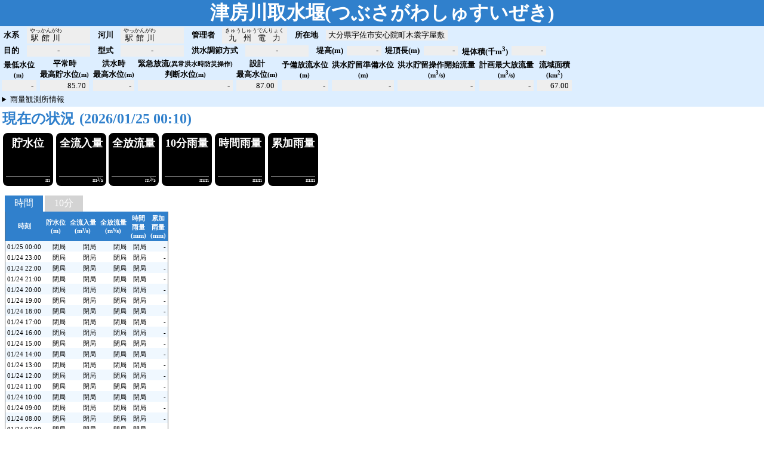

--- FILE ---
content_type: text/html; charset=UTF-8
request_url: http://kawabou.digiat.net/detail/dam/27905/7/8
body_size: 5100
content:
<!DOCTYPE html>
<html lang="ja">
    <head>
        <meta charset="UTF-8">
        <meta name="viewport" content="width=1050, user-scalable=yes">
        <base href="../../../../">
        <title>津房川取水堰 | 川防見るやつ</title>
        <link rel="icon" href="favicon.ico" sizes="any">
        <link rel="icon" href="img/icon.svg" type="image/svg+xml">
        <link rel="apple-touch-icon" href="img/apple-touch-icon.png">
        <link rel="manifest" href="manifest.webmanifest">
        <link rel="stylesheet" href="css/main.css?20220921">
        <link rel="stylesheet" href="css/dam_detail.css?20220921">
        <link rel="stylesheet" href="https://fonts.googleapis.com/icon?family=Material+Icons|Material+Icons+Outlined">
        <!-- Global site tag (gtag.js) - Google Analytics -->
        <script async src="https://www.googletagmanager.com/gtag/js?id=G-QST3ZQ6LDK"></script>
        <script>
            window.dataLayer = window.dataLayer || [];
            function gtag(){dataLayer.push(arguments);}
            gtag('js', new Date());
            gtag('config', 'G-QST3ZQ6LDK');
        </script>
    </head>
    <body>
        <article>
            <header>
                <div id="dam_header">
                    <h1><span id="dam_name">津房川取水堰</span>(<span id="dam_name_kana">つぶさがわしゅすいぜき</span>)</h1>
                    <span class="icon">
                        <span class="material-icons header-icon">
                            <a href="https://www.river.go.jp/kawabou/pcfull/tm?ofcCd=27905&itmkndCd=7&obsCd=8&isCurrent=true&fld=0" rel="noreferrer noopener" target="_blank" title="川の防災情報詳細画面を開く">open_in_new</a>
                        </span>
                        <!-- <span class="material-icons-outlined header-icon">photo_camera</span> -->
                    </span>
                </div>
            </header>
			<div id="dam_info" data-office-code="27905" data-item-kind-code="7" data-observation-code="8" data-observation-full-code="2790500700008" data-relation-observation-full-code="2790500100008" data-cache="true">
                <span class="title">水系</span>
                <span class="item"><ruby>駅館川<rt>やっかんがわ</rt></ruby></span>
                <span class="title">河川</span>
                <span class="item"><ruby>駅館川<rt>やっかんがわ</rt></ruby></span>
                <span class="title">管理者</span>
                <span class="item"><ruby>九州電力<rt>きゅうしゅうでんりょく</rt></ruby></span>
                <span class="title">所在地</span>
                <span class="item"><ruby>大分県宇佐市安心院町木裳字屋敷<rt></rt></ruby></span>
            </div>
            <div id="dam_spec" class="display"
                 data-dam-no=""
                 data-flood-control-method="">
                <span class="title">目的</span>
                <span class="item">-</span>
                <span class="title">型式</span>
                <span class="item">-</span>
                <span class="title">洪水調節方式</span>
                <span class="item">-</span>
                <span class="title">堤高(m)</span>
                <span class="value">-</span>
                <span class="title">堤頂長(m)</span>
                <span class="value">-</span>
                <span class="title">堤体積(千m<sup>3</sup>)</span>
                <span class="value">-</span>
            </div>
            <div id="reference_values"
                data-min-stage=""
                data-normal-high-stage="85.7"
                data-surcharge-stage=""
                data-proviso-stage=""
                data-spare-stage=""
                data-spare-stage-start=""
                data-spare-stage-end=""
                data-limit-stage=""
                data-limit-stage-start=""
                data-limit-stage-end=""
                data-flood-control-start-flow=""
                data-design-high-flow=""
                data-basin-area="67">
                <div class="reference_value_frame">
                    <div class="reference_value_title">最低水位<br><small>(m)</small></div>
                    <div class="reference_value">-</div>
                </div>
                <div class="reference_value_frame">
                    <div class="reference_value_title">平常時<br>最高貯水位<small>(m)</small></div>
                    <div class="reference_value">85.70</div>
                </div>
                <div class="reference_value_frame">
                    <div class="reference_value_title">洪水時<br>最高水位<small>(m)</small></div>
                    <div class="reference_value">-</div>
                </div>
                <div class="reference_value_frame">
                    <div class="reference_value_title">緊急放流<small>(異常洪水時防災操作)</small><br>判断水位<small>(m)</small></div>
                    <div class="reference_value">-</div>
                </div>
                <div class="reference_value_frame">
                    <div class="reference_value_title">設計<br>最高水位<small>(m)</small></div>
                    <div class="reference_value">87.00</div>
                </div>
                <div class="reference_value_frame">
                    <div class="reference_value_title">予備放流水位<br><small>(m)</small></div>
                    <div class="reference_value">-</div>
                </div>
                <div class="reference_value_frame">
                    <div class="reference_value_title">洪水貯留準備水位<br><small>(m)</small></div>
                    <div class="reference_value">-</div>
                </div>
                <div class="reference_value_frame">
                    <div class="reference_value_title">洪水貯留操作開始流量<br><small>(m<sup>3</sup>/s)</small></div>
                    <div class="reference_value">-</div>
                </div>
                <div class="reference_value_frame">
                    <div class="reference_value_title">計画最大放流量<br><small>(m<sup>3</sup>/s)</small></div>
                    <div class="reference_value">-</div>
                </div>
                <div class="reference_value_frame">
                    <div class="reference_value_title">流域面積<br><small>(km<sup>2</sup>)</small></div>
                    <div class="reference_value">67.00</div>
                </div>
            </div>
            <div id="relation_info" class="display">
                <details>
                    <summary open="false">雨量観測所情報</summary>
                    <div id="rain_info"
                         data-rain-office-code="27905"
                         data-rain-item-kind-code="1"
                         data-rain-observation-code="8">
                        <span class="title">雨量観測所</span>
                        <span class="item"><a href="https://www.river.go.jp/kawabou/pc/tm?zm=15&clat=33.4425&clon=131.3622222&fld=0&ofcCd=27905&itmkndCd=1&obsCd=8" rel="noreferrer noopener" target="_blank" title="川の防災情報雨量観測所画面を開く">津房川取水堰</a></span>
                        <span id="rain_reference_values"
                              data-rain-10m-caution=""
                              data-rain-10m-warning=""
                              data-rain-hour-caution=""
                              data-rain-hour-warning=""
                              data-rain-cumulative-caution=""
                              data-rain-cumulative-warning="">
                            <span class="rain_reference_value_frame">
                                <div class="rain_reference_value_title">基準値</div>
                                <div class="rain_reference_value">注意</div>
                                <div class="rain_reference_value">警戒</div>
                            </span>
                            <span class="rain_reference_value_frame">
                                <div class="rain_reference_value_title">10分(mm)</div>
                                <div class="rain_reference_value">-</div>
                                <div class="rain_reference_value">-</div>
                            </span>
                            <span class="rain_reference_value_frame">
                                <div class="rain_reference_value_title">時間(mm)</div>
                                <div class="rain_reference_value">-</div>
                                <div class="rain_reference_value">-</div>
                            </span>
                            <span class="rain_reference_value_frame">
                                <div class="rain_reference_value_title">累加(mm)</div>
                                <div class="rain_reference_value">-</div>
                                <div class="rain_reference_value">-</div>
                            </span>
                        </span>
                    </div>
                </details>
            </div>
            <h2 id="tm_current_time" data-tm-current-time="2025/12/27 07:15" data-observation-time="2025/12/27 07:10">現在の状況<span id="now_status">(2025/12/27 07:10)</span></h2>
            <div id="now_values">
                <div class="now_value_frame">
                    <div class="now_value_title">貯水位</div>
                    <div id="stage" class="now_value DSEG7CB">----.--</div>
                    <div class="now_value_unit">m</div>
                </div>
                <div class="now_value_frame">
                    <div class="now_value_title">全流入量</div>
                    <div id="all_sink" class="now_value DSEG7CB">----.--</div>
                    <div class="now_value_unit">m&sup3;/s</div>
                </div>
                <div class="now_value_frame">
                    <div class="now_value_title">全放流量</div>
                    <div id="all_discharge" class="now_value DSEG7CB">----.--</div>
                    <div class="now_value_unit">m&sup3;/s</div>
                </div>
                <div class="now_value_frame">
                    <div class="now_value_title">10分雨量</div>
                    <div id="rain_ten_minutes" class="now_value DSEG7CB">----.--</div>
                    <div class="now_value_unit">mm</div>
                </div>
                <div class="now_value_frame">
                    <div class="now_value_title">時間雨量</div>
                    <div id="rain_hour" class="now_value DSEG7CB">----.--</div>
                    <div class="now_value_unit">mm</div>
                </div>
                <div class="now_value_frame">
                    <div class="now_value_title">累加雨量</div>
                    <div id="rain_cumulative" class="now_value DSEG7CB">----.--</div>
                    <div class="now_value_unit">mm</div>
                </div>
            </div>
            <div id="observation_tab">
                <div class="tab_wrap">
                    <input id="TAB-1" type="radio" name="TAB" class="tab_switch" checked="checked"/><label class="tab_label" for="TAB-1">時間</label>
                    <div class="tab_content">
                        <div class="observation_values">
                            <table class="observation_values_table">
                                <thead>
                                    <tr>
                                        <th>時刻</th>
                                        <th>貯水位<br>(m)</th>
                                        <th>全流入量<br>(m&sup3;/s)</th>
                                        <th>全放流量<br>(m&sup3;/s)</th>
                                        <th>時間<br>雨量<br>(mm)</th>
                                        <th>累加<br>雨量<br>(mm)</th>
                                    </tr>
                                </thead>
                                <tbody id="hour_values_table_tbody">
                                    <tr>
                                        <td data-observation-time="2025/12/27 07:00">12/27 07:00</td>
                                        <td data-storage-level="">閉局</td>
                                        <td data-all-sink="">閉局</td>
                                        <td data-all-discharge="">閉局</td>
                                        <td data-rain="">閉局</td>
                                        <td data-rain-cumulative="">-</td>
                                    </tr>
                                    <tr>
                                        <td data-observation-time="2025/12/27 06:00">12/27 06:00</td>
                                        <td data-storage-level="">閉局</td>
                                        <td data-all-sink="">閉局</td>
                                        <td data-all-discharge="">閉局</td>
                                        <td data-rain="">閉局</td>
                                        <td data-rain-cumulative="">-</td>
                                    </tr>
                                    <tr>
                                        <td data-observation-time="2025/12/27 05:00">12/27 05:00</td>
                                        <td data-storage-level="">閉局</td>
                                        <td data-all-sink="">閉局</td>
                                        <td data-all-discharge="">閉局</td>
                                        <td data-rain="">閉局</td>
                                        <td data-rain-cumulative="">-</td>
                                    </tr>
                                    <tr>
                                        <td data-observation-time="2025/12/27 04:00">12/27 04:00</td>
                                        <td data-storage-level="">閉局</td>
                                        <td data-all-sink="">閉局</td>
                                        <td data-all-discharge="">閉局</td>
                                        <td data-rain="">閉局</td>
                                        <td data-rain-cumulative="">-</td>
                                    </tr>
                                    <tr>
                                        <td data-observation-time="2025/12/27 03:00">12/27 03:00</td>
                                        <td data-storage-level="">閉局</td>
                                        <td data-all-sink="">閉局</td>
                                        <td data-all-discharge="">閉局</td>
                                        <td data-rain="">閉局</td>
                                        <td data-rain-cumulative="">-</td>
                                    </tr>
                                    <tr>
                                        <td data-observation-time="2025/12/27 02:00">12/27 02:00</td>
                                        <td data-storage-level="">閉局</td>
                                        <td data-all-sink="">閉局</td>
                                        <td data-all-discharge="">閉局</td>
                                        <td data-rain="">閉局</td>
                                        <td data-rain-cumulative="">-</td>
                                    </tr>
                                    <tr>
                                        <td data-observation-time="2025/12/27 01:00">12/27 01:00</td>
                                        <td data-storage-level="">閉局</td>
                                        <td data-all-sink="">閉局</td>
                                        <td data-all-discharge="">閉局</td>
                                        <td data-rain="">閉局</td>
                                        <td data-rain-cumulative="">-</td>
                                    </tr>
                                    <tr>
                                        <td data-observation-time="2025/12/27 00:00">12/27 00:00</td>
                                        <td data-storage-level="">閉局</td>
                                        <td data-all-sink="">閉局</td>
                                        <td data-all-discharge="">閉局</td>
                                        <td data-rain="">閉局</td>
                                        <td data-rain-cumulative="">-</td>
                                    </tr>
                                    <tr>
                                        <td data-observation-time="2025/12/26 23:00">12/26 23:00</td>
                                        <td data-storage-level="">閉局</td>
                                        <td data-all-sink="">閉局</td>
                                        <td data-all-discharge="">閉局</td>
                                        <td data-rain="">閉局</td>
                                        <td data-rain-cumulative="">-</td>
                                    </tr>
                                    <tr>
                                        <td data-observation-time="2025/12/26 22:00">12/26 22:00</td>
                                        <td data-storage-level="">閉局</td>
                                        <td data-all-sink="">閉局</td>
                                        <td data-all-discharge="">閉局</td>
                                        <td data-rain="">閉局</td>
                                        <td data-rain-cumulative="">-</td>
                                    </tr>
                                    <tr>
                                        <td data-observation-time="2025/12/26 21:00">12/26 21:00</td>
                                        <td data-storage-level="">閉局</td>
                                        <td data-all-sink="">閉局</td>
                                        <td data-all-discharge="">閉局</td>
                                        <td data-rain="">閉局</td>
                                        <td data-rain-cumulative="">-</td>
                                    </tr>
                                    <tr>
                                        <td data-observation-time="2025/12/26 20:00">12/26 20:00</td>
                                        <td data-storage-level="">閉局</td>
                                        <td data-all-sink="">閉局</td>
                                        <td data-all-discharge="">閉局</td>
                                        <td data-rain="">閉局</td>
                                        <td data-rain-cumulative="">-</td>
                                    </tr>
                                    <tr>
                                        <td data-observation-time="2025/12/26 19:00">12/26 19:00</td>
                                        <td data-storage-level="">閉局</td>
                                        <td data-all-sink="">閉局</td>
                                        <td data-all-discharge="">閉局</td>
                                        <td data-rain="">閉局</td>
                                        <td data-rain-cumulative="">-</td>
                                    </tr>
                                    <tr>
                                        <td data-observation-time="2025/12/26 18:00">12/26 18:00</td>
                                        <td data-storage-level="">閉局</td>
                                        <td data-all-sink="">閉局</td>
                                        <td data-all-discharge="">閉局</td>
                                        <td data-rain="">閉局</td>
                                        <td data-rain-cumulative="">-</td>
                                    </tr>
                                    <tr>
                                        <td data-observation-time="2025/12/26 17:00">12/26 17:00</td>
                                        <td data-storage-level="">閉局</td>
                                        <td data-all-sink="">閉局</td>
                                        <td data-all-discharge="">閉局</td>
                                        <td data-rain="">閉局</td>
                                        <td data-rain-cumulative="">-</td>
                                    </tr>
                                    <tr>
                                        <td data-observation-time="2025/12/26 16:00">12/26 16:00</td>
                                        <td data-storage-level="">閉局</td>
                                        <td data-all-sink="">閉局</td>
                                        <td data-all-discharge="">閉局</td>
                                        <td data-rain="">閉局</td>
                                        <td data-rain-cumulative="">-</td>
                                    </tr>
                                    <tr>
                                        <td data-observation-time="2025/12/26 15:00">12/26 15:00</td>
                                        <td data-storage-level="">閉局</td>
                                        <td data-all-sink="">閉局</td>
                                        <td data-all-discharge="">閉局</td>
                                        <td data-rain="">閉局</td>
                                        <td data-rain-cumulative="">-</td>
                                    </tr>
                                    <tr>
                                        <td data-observation-time="2025/12/26 14:00">12/26 14:00</td>
                                        <td data-storage-level="">閉局</td>
                                        <td data-all-sink="">閉局</td>
                                        <td data-all-discharge="">閉局</td>
                                        <td data-rain="">閉局</td>
                                        <td data-rain-cumulative="">-</td>
                                    </tr>
                                    <tr>
                                        <td data-observation-time="2025/12/26 13:00">12/26 13:00</td>
                                        <td data-storage-level="">閉局</td>
                                        <td data-all-sink="">閉局</td>
                                        <td data-all-discharge="">閉局</td>
                                        <td data-rain="">閉局</td>
                                        <td data-rain-cumulative="">-</td>
                                    </tr>
                                    <tr>
                                        <td data-observation-time="2025/12/26 12:00">12/26 12:00</td>
                                        <td data-storage-level="">閉局</td>
                                        <td data-all-sink="">閉局</td>
                                        <td data-all-discharge="">閉局</td>
                                        <td data-rain="">閉局</td>
                                        <td data-rain-cumulative="">-</td>
                                    </tr>
                                    <tr>
                                        <td data-observation-time="2025/12/26 11:00">12/26 11:00</td>
                                        <td data-storage-level="">閉局</td>
                                        <td data-all-sink="">閉局</td>
                                        <td data-all-discharge="">閉局</td>
                                        <td data-rain="">閉局</td>
                                        <td data-rain-cumulative="">-</td>
                                    </tr>
                                    <tr>
                                        <td data-observation-time="2025/12/26 10:00">12/26 10:00</td>
                                        <td data-storage-level="">閉局</td>
                                        <td data-all-sink="">閉局</td>
                                        <td data-all-discharge="">閉局</td>
                                        <td data-rain="">閉局</td>
                                        <td data-rain-cumulative="">-</td>
                                    </tr>
                                    <tr>
                                        <td data-observation-time="2025/12/26 09:00">12/26 09:00</td>
                                        <td data-storage-level="">閉局</td>
                                        <td data-all-sink="">閉局</td>
                                        <td data-all-discharge="">閉局</td>
                                        <td data-rain="">閉局</td>
                                        <td data-rain-cumulative="">-</td>
                                    </tr>
                                    <tr>
                                        <td data-observation-time="2025/12/26 08:00">12/26 08:00</td>
                                        <td data-storage-level="">閉局</td>
                                        <td data-all-sink="">閉局</td>
                                        <td data-all-discharge="">閉局</td>
                                        <td data-rain="">閉局</td>
                                        <td data-rain-cumulative="">-</td>
                                    </tr>
                                    <tr>
                                        <td data-observation-time="2025/12/26 07:00">12/26 07:00</td>
                                        <td data-storage-level="">閉局</td>
                                        <td data-all-sink="">閉局</td>
                                        <td data-all-discharge="">閉局</td>
                                        <td data-rain="">閉局</td>
                                        <td data-rain-cumulative="">-</td>
                                    </tr>
                                    <tr>
                                        <td data-observation-time="2025/12/26 06:00">12/26 06:00</td>
                                        <td data-storage-level="">閉局</td>
                                        <td data-all-sink="">閉局</td>
                                        <td data-all-discharge="">閉局</td>
                                        <td data-rain="">閉局</td>
                                        <td data-rain-cumulative="">-</td>
                                    </tr>
                                    <tr>
                                        <td data-observation-time="2025/12/26 05:00">12/26 05:00</td>
                                        <td data-storage-level="">閉局</td>
                                        <td data-all-sink="">閉局</td>
                                        <td data-all-discharge="">閉局</td>
                                        <td data-rain="">閉局</td>
                                        <td data-rain-cumulative="">-</td>
                                    </tr>
                                    <tr>
                                        <td data-observation-time="2025/12/26 04:00">12/26 04:00</td>
                                        <td data-storage-level="">閉局</td>
                                        <td data-all-sink="">閉局</td>
                                        <td data-all-discharge="">閉局</td>
                                        <td data-rain="">閉局</td>
                                        <td data-rain-cumulative="">-</td>
                                    </tr>
                                    <tr>
                                        <td data-observation-time="2025/12/26 03:00">12/26 03:00</td>
                                        <td data-storage-level="">閉局</td>
                                        <td data-all-sink="">閉局</td>
                                        <td data-all-discharge="">閉局</td>
                                        <td data-rain="">閉局</td>
                                        <td data-rain-cumulative="">-</td>
                                    </tr>
                                    <tr>
                                        <td data-observation-time="2025/12/26 02:00">12/26 02:00</td>
                                        <td data-storage-level="">閉局</td>
                                        <td data-all-sink="">閉局</td>
                                        <td data-all-discharge="">閉局</td>
                                        <td data-rain="">閉局</td>
                                        <td data-rain-cumulative="">-</td>
                                    </tr>
                                    <tr>
                                        <td data-observation-time="2025/12/26 01:00">12/26 01:00</td>
                                        <td data-storage-level="">閉局</td>
                                        <td data-all-sink="">閉局</td>
                                        <td data-all-discharge="">閉局</td>
                                        <td data-rain="">閉局</td>
                                        <td data-rain-cumulative="">-</td>
                                    </tr>
                                    <tr>
                                        <td data-observation-time="2025/12/26 00:00">12/26 00:00</td>
                                        <td data-storage-level="">閉局</td>
                                        <td data-all-sink="">閉局</td>
                                        <td data-all-discharge="">閉局</td>
                                        <td data-rain="">閉局</td>
                                        <td data-rain-cumulative="">-</td>
                                    </tr>
                                    <tr>
                                        <td data-observation-time="2025/12/25 23:00">12/25 23:00</td>
                                        <td data-storage-level="">閉局</td>
                                        <td data-all-sink="">閉局</td>
                                        <td data-all-discharge="">閉局</td>
                                        <td data-rain="">閉局</td>
                                        <td data-rain-cumulative="">-</td>
                                    </tr>
                                    <tr>
                                        <td data-observation-time="2025/12/25 22:00">12/25 22:00</td>
                                        <td data-storage-level="">閉局</td>
                                        <td data-all-sink="">閉局</td>
                                        <td data-all-discharge="">閉局</td>
                                        <td data-rain="">閉局</td>
                                        <td data-rain-cumulative="">-</td>
                                    </tr>
                                    <tr>
                                        <td data-observation-time="2025/12/25 21:00">12/25 21:00</td>
                                        <td data-storage-level="">閉局</td>
                                        <td data-all-sink="">閉局</td>
                                        <td data-all-discharge="">閉局</td>
                                        <td data-rain="">閉局</td>
                                        <td data-rain-cumulative="">-</td>
                                    </tr>
                                    <tr>
                                        <td data-observation-time="2025/12/25 20:00">12/25 20:00</td>
                                        <td data-storage-level="">閉局</td>
                                        <td data-all-sink="">閉局</td>
                                        <td data-all-discharge="">閉局</td>
                                        <td data-rain="">閉局</td>
                                        <td data-rain-cumulative="">-</td>
                                    </tr>
                                    <tr>
                                        <td data-observation-time="2025/12/25 19:00">12/25 19:00</td>
                                        <td data-storage-level="">閉局</td>
                                        <td data-all-sink="">閉局</td>
                                        <td data-all-discharge="">閉局</td>
                                        <td data-rain="">閉局</td>
                                        <td data-rain-cumulative="">-</td>
                                    </tr>
                                    <tr>
                                        <td data-observation-time="2025/12/25 18:00">12/25 18:00</td>
                                        <td data-storage-level="">閉局</td>
                                        <td data-all-sink="">閉局</td>
                                        <td data-all-discharge="">閉局</td>
                                        <td data-rain="">閉局</td>
                                        <td data-rain-cumulative="">-</td>
                                    </tr>
                                    <tr>
                                        <td data-observation-time="2025/12/25 17:00">12/25 17:00</td>
                                        <td data-storage-level="">閉局</td>
                                        <td data-all-sink="">閉局</td>
                                        <td data-all-discharge="">閉局</td>
                                        <td data-rain="">閉局</td>
                                        <td data-rain-cumulative="">-</td>
                                    </tr>
                                    <tr>
                                        <td data-observation-time="2025/12/25 16:00">12/25 16:00</td>
                                        <td data-storage-level="">閉局</td>
                                        <td data-all-sink="">閉局</td>
                                        <td data-all-discharge="">閉局</td>
                                        <td data-rain="">閉局</td>
                                        <td data-rain-cumulative="">-</td>
                                    </tr>
                                    <tr>
                                        <td data-observation-time="2025/12/25 15:00">12/25 15:00</td>
                                        <td data-storage-level="">閉局</td>
                                        <td data-all-sink="">閉局</td>
                                        <td data-all-discharge="">閉局</td>
                                        <td data-rain="">閉局</td>
                                        <td data-rain-cumulative="">-</td>
                                    </tr>
                                    <tr>
                                        <td data-observation-time="2025/12/25 14:00">12/25 14:00</td>
                                        <td data-storage-level="">閉局</td>
                                        <td data-all-sink="">閉局</td>
                                        <td data-all-discharge="">閉局</td>
                                        <td data-rain="">閉局</td>
                                        <td data-rain-cumulative="">-</td>
                                    </tr>
                                    <tr>
                                        <td data-observation-time="2025/12/25 13:00">12/25 13:00</td>
                                        <td data-storage-level="">閉局</td>
                                        <td data-all-sink="">閉局</td>
                                        <td data-all-discharge="">閉局</td>
                                        <td data-rain="">閉局</td>
                                        <td data-rain-cumulative="">-</td>
                                    </tr>
                                    <tr>
                                        <td data-observation-time="2025/12/25 12:00">12/25 12:00</td>
                                        <td data-storage-level="">閉局</td>
                                        <td data-all-sink="">閉局</td>
                                        <td data-all-discharge="">閉局</td>
                                        <td data-rain="">閉局</td>
                                        <td data-rain-cumulative="">-</td>
                                    </tr>
                                    <tr>
                                        <td data-observation-time="2025/12/25 11:00">12/25 11:00</td>
                                        <td data-storage-level="">閉局</td>
                                        <td data-all-sink="">閉局</td>
                                        <td data-all-discharge="">閉局</td>
                                        <td data-rain="">閉局</td>
                                        <td data-rain-cumulative="">-</td>
                                    </tr>
                                    <tr>
                                        <td data-observation-time="2025/12/25 10:00">12/25 10:00</td>
                                        <td data-storage-level="">閉局</td>
                                        <td data-all-sink="">閉局</td>
                                        <td data-all-discharge="">閉局</td>
                                        <td data-rain="">閉局</td>
                                        <td data-rain-cumulative="">-</td>
                                    </tr>
                                    <tr>
                                        <td data-observation-time="2025/12/25 09:00">12/25 09:00</td>
                                        <td data-storage-level="">閉局</td>
                                        <td data-all-sink="">閉局</td>
                                        <td data-all-discharge="">閉局</td>
                                        <td data-rain="">閉局</td>
                                        <td data-rain-cumulative="">-</td>
                                    </tr>
                                    <tr>
                                        <td data-observation-time="2025/12/25 08:00">12/25 08:00</td>
                                        <td data-storage-level="">閉局</td>
                                        <td data-all-sink="">閉局</td>
                                        <td data-all-discharge="">閉局</td>
                                        <td data-rain="">閉局</td>
                                        <td data-rain-cumulative="">-</td>
                                    </tr>
                                    <tr>
                                        <td data-observation-time="2025/12/25 07:00">12/25 07:00</td>
                                        <td data-storage-level="">閉局</td>
                                        <td data-all-sink="">閉局</td>
                                        <td data-all-discharge="">閉局</td>
                                        <td data-rain="">閉局</td>
                                        <td data-rain-cumulative="">-</td>
                                    </tr>
                                    <tr>
                                        <td data-observation-time="2025/12/25 06:00">12/25 06:00</td>
                                        <td data-storage-level="">閉局</td>
                                        <td data-all-sink="">閉局</td>
                                        <td data-all-discharge="">閉局</td>
                                        <td data-rain="">閉局</td>
                                        <td data-rain-cumulative="">-</td>
                                    </tr>
                                </tbody>
                            </table>
                        </div>
                        <div class="observation_graph">
                            <div id="hour_hyetograph"></div>
                            <div id="hour_hydorograph"></div>
                        </div>
                    </div>
                    <input id="TAB-2" type="radio" name="TAB" class="tab_switch"/><label class="tab_label" for="TAB-2">10分</label>
                    <div class="tab_content">
                    <div class="observation_values">
                            <table class="observation_values_table">
                                <thead>
                                    <tr>
                                        <th>時刻</th>
                                        <th>貯水位<br>(m)</th>
                                        <th>全流入量<br>(m&sup3;/s)</th>
                                        <th>全放流量<br>(m&sup3;/s)</th>
                                        <th>10分<br>雨量<br>(mm)</th>
                                        <th>累加<br>雨量<br>(mm)</th>
                                    </tr>
                                </thead>
                                <tbody id="ten_minutes_values_table_tbody">
                                    <tr>
                                        <td data-observation-time="2025/12/27 07:10">12/27 07:10</td>
                                        <td data-storage-level="">閉局</td>
                                        <td data-all-sink="">閉局</td>
                                        <td data-all-discharge="">閉局</td>
                                        <td data-rain="">-</td>
                                        <td data-rain-cumulative="">-</td>
                                    </tr>
                                    <tr>
                                        <td data-observation-time="2025/12/27 07:00">12/27 07:00</td>
                                        <td data-storage-level="">閉局</td>
                                        <td data-all-sink="">閉局</td>
                                        <td data-all-discharge="">閉局</td>
                                        <td data-rain="">-</td>
                                        <td data-rain-cumulative="">-</td>
                                    </tr>
                                    <tr>
                                        <td data-observation-time="2025/12/27 06:50">12/27 06:50</td>
                                        <td data-storage-level="">閉局</td>
                                        <td data-all-sink="">閉局</td>
                                        <td data-all-discharge="">閉局</td>
                                        <td data-rain="">-</td>
                                        <td data-rain-cumulative="">-</td>
                                    </tr>
                                    <tr>
                                        <td data-observation-time="2025/12/27 06:40">12/27 06:40</td>
                                        <td data-storage-level="">閉局</td>
                                        <td data-all-sink="">閉局</td>
                                        <td data-all-discharge="">閉局</td>
                                        <td data-rain="">-</td>
                                        <td data-rain-cumulative="">-</td>
                                    </tr>
                                    <tr>
                                        <td data-observation-time="2025/12/27 06:30">12/27 06:30</td>
                                        <td data-storage-level="">閉局</td>
                                        <td data-all-sink="">閉局</td>
                                        <td data-all-discharge="">閉局</td>
                                        <td data-rain="">-</td>
                                        <td data-rain-cumulative="">-</td>
                                    </tr>
                                    <tr>
                                        <td data-observation-time="2025/12/27 06:20">12/27 06:20</td>
                                        <td data-storage-level="">閉局</td>
                                        <td data-all-sink="">閉局</td>
                                        <td data-all-discharge="">閉局</td>
                                        <td data-rain="">-</td>
                                        <td data-rain-cumulative="">-</td>
                                    </tr>
                                    <tr>
                                        <td data-observation-time="2025/12/27 06:10">12/27 06:10</td>
                                        <td data-storage-level="">閉局</td>
                                        <td data-all-sink="">閉局</td>
                                        <td data-all-discharge="">閉局</td>
                                        <td data-rain="">-</td>
                                        <td data-rain-cumulative="">-</td>
                                    </tr>
                                    <tr>
                                        <td data-observation-time="2025/12/27 06:00">12/27 06:00</td>
                                        <td data-storage-level="">閉局</td>
                                        <td data-all-sink="">閉局</td>
                                        <td data-all-discharge="">閉局</td>
                                        <td data-rain="">-</td>
                                        <td data-rain-cumulative="">-</td>
                                    </tr>
                                    <tr>
                                        <td data-observation-time="2025/12/27 05:50">12/27 05:50</td>
                                        <td data-storage-level="">閉局</td>
                                        <td data-all-sink="">閉局</td>
                                        <td data-all-discharge="">閉局</td>
                                        <td data-rain="">-</td>
                                        <td data-rain-cumulative="">-</td>
                                    </tr>
                                    <tr>
                                        <td data-observation-time="2025/12/27 05:40">12/27 05:40</td>
                                        <td data-storage-level="">閉局</td>
                                        <td data-all-sink="">閉局</td>
                                        <td data-all-discharge="">閉局</td>
                                        <td data-rain="">-</td>
                                        <td data-rain-cumulative="">-</td>
                                    </tr>
                                    <tr>
                                        <td data-observation-time="2025/12/27 05:30">12/27 05:30</td>
                                        <td data-storage-level="">閉局</td>
                                        <td data-all-sink="">閉局</td>
                                        <td data-all-discharge="">閉局</td>
                                        <td data-rain="">-</td>
                                        <td data-rain-cumulative="">-</td>
                                    </tr>
                                    <tr>
                                        <td data-observation-time="2025/12/27 05:20">12/27 05:20</td>
                                        <td data-storage-level="">閉局</td>
                                        <td data-all-sink="">閉局</td>
                                        <td data-all-discharge="">閉局</td>
                                        <td data-rain="">-</td>
                                        <td data-rain-cumulative="">-</td>
                                    </tr>
                                    <tr>
                                        <td data-observation-time="2025/12/27 05:10">12/27 05:10</td>
                                        <td data-storage-level="">閉局</td>
                                        <td data-all-sink="">閉局</td>
                                        <td data-all-discharge="">閉局</td>
                                        <td data-rain="">-</td>
                                        <td data-rain-cumulative="">-</td>
                                    </tr>
                                    <tr>
                                        <td data-observation-time="2025/12/27 05:00">12/27 05:00</td>
                                        <td data-storage-level="">閉局</td>
                                        <td data-all-sink="">閉局</td>
                                        <td data-all-discharge="">閉局</td>
                                        <td data-rain="">-</td>
                                        <td data-rain-cumulative="">-</td>
                                    </tr>
                                    <tr>
                                        <td data-observation-time="2025/12/27 04:50">12/27 04:50</td>
                                        <td data-storage-level="">閉局</td>
                                        <td data-all-sink="">閉局</td>
                                        <td data-all-discharge="">閉局</td>
                                        <td data-rain="">-</td>
                                        <td data-rain-cumulative="">-</td>
                                    </tr>
                                    <tr>
                                        <td data-observation-time="2025/12/27 04:40">12/27 04:40</td>
                                        <td data-storage-level="">閉局</td>
                                        <td data-all-sink="">閉局</td>
                                        <td data-all-discharge="">閉局</td>
                                        <td data-rain="">-</td>
                                        <td data-rain-cumulative="">-</td>
                                    </tr>
                                    <tr>
                                        <td data-observation-time="2025/12/27 04:30">12/27 04:30</td>
                                        <td data-storage-level="">閉局</td>
                                        <td data-all-sink="">閉局</td>
                                        <td data-all-discharge="">閉局</td>
                                        <td data-rain="">-</td>
                                        <td data-rain-cumulative="">-</td>
                                    </tr>
                                    <tr>
                                        <td data-observation-time="2025/12/27 04:20">12/27 04:20</td>
                                        <td data-storage-level="">閉局</td>
                                        <td data-all-sink="">閉局</td>
                                        <td data-all-discharge="">閉局</td>
                                        <td data-rain="">-</td>
                                        <td data-rain-cumulative="">-</td>
                                    </tr>
                                    <tr>
                                        <td data-observation-time="2025/12/27 04:10">12/27 04:10</td>
                                        <td data-storage-level="">閉局</td>
                                        <td data-all-sink="">閉局</td>
                                        <td data-all-discharge="">閉局</td>
                                        <td data-rain="">-</td>
                                        <td data-rain-cumulative="">-</td>
                                    </tr>
                                    <tr>
                                        <td data-observation-time="2025/12/27 04:00">12/27 04:00</td>
                                        <td data-storage-level="">閉局</td>
                                        <td data-all-sink="">閉局</td>
                                        <td data-all-discharge="">閉局</td>
                                        <td data-rain="">-</td>
                                        <td data-rain-cumulative="">-</td>
                                    </tr>
                                    <tr>
                                        <td data-observation-time="2025/12/27 03:50">12/27 03:50</td>
                                        <td data-storage-level="">閉局</td>
                                        <td data-all-sink="">閉局</td>
                                        <td data-all-discharge="">閉局</td>
                                        <td data-rain="">-</td>
                                        <td data-rain-cumulative="">-</td>
                                    </tr>
                                    <tr>
                                        <td data-observation-time="2025/12/27 03:40">12/27 03:40</td>
                                        <td data-storage-level="">閉局</td>
                                        <td data-all-sink="">閉局</td>
                                        <td data-all-discharge="">閉局</td>
                                        <td data-rain="">-</td>
                                        <td data-rain-cumulative="">-</td>
                                    </tr>
                                    <tr>
                                        <td data-observation-time="2025/12/27 03:30">12/27 03:30</td>
                                        <td data-storage-level="">閉局</td>
                                        <td data-all-sink="">閉局</td>
                                        <td data-all-discharge="">閉局</td>
                                        <td data-rain="">-</td>
                                        <td data-rain-cumulative="">-</td>
                                    </tr>
                                    <tr>
                                        <td data-observation-time="2025/12/27 03:20">12/27 03:20</td>
                                        <td data-storage-level="">閉局</td>
                                        <td data-all-sink="">閉局</td>
                                        <td data-all-discharge="">閉局</td>
                                        <td data-rain="">-</td>
                                        <td data-rain-cumulative="">-</td>
                                    </tr>
                                    <tr>
                                        <td data-observation-time="2025/12/27 03:10">12/27 03:10</td>
                                        <td data-storage-level="">閉局</td>
                                        <td data-all-sink="">閉局</td>
                                        <td data-all-discharge="">閉局</td>
                                        <td data-rain="">-</td>
                                        <td data-rain-cumulative="">-</td>
                                    </tr>
                                    <tr>
                                        <td data-observation-time="2025/12/27 03:00">12/27 03:00</td>
                                        <td data-storage-level="">閉局</td>
                                        <td data-all-sink="">閉局</td>
                                        <td data-all-discharge="">閉局</td>
                                        <td data-rain="">-</td>
                                        <td data-rain-cumulative="">-</td>
                                    </tr>
                                    <tr>
                                        <td data-observation-time="2025/12/27 02:50">12/27 02:50</td>
                                        <td data-storage-level="">閉局</td>
                                        <td data-all-sink="">閉局</td>
                                        <td data-all-discharge="">閉局</td>
                                        <td data-rain="">-</td>
                                        <td data-rain-cumulative="">-</td>
                                    </tr>
                                    <tr>
                                        <td data-observation-time="2025/12/27 02:40">12/27 02:40</td>
                                        <td data-storage-level="">閉局</td>
                                        <td data-all-sink="">閉局</td>
                                        <td data-all-discharge="">閉局</td>
                                        <td data-rain="">-</td>
                                        <td data-rain-cumulative="">-</td>
                                    </tr>
                                    <tr>
                                        <td data-observation-time="2025/12/27 02:30">12/27 02:30</td>
                                        <td data-storage-level="">閉局</td>
                                        <td data-all-sink="">閉局</td>
                                        <td data-all-discharge="">閉局</td>
                                        <td data-rain="">-</td>
                                        <td data-rain-cumulative="">-</td>
                                    </tr>
                                    <tr>
                                        <td data-observation-time="2025/12/27 02:20">12/27 02:20</td>
                                        <td data-storage-level="">閉局</td>
                                        <td data-all-sink="">閉局</td>
                                        <td data-all-discharge="">閉局</td>
                                        <td data-rain="">-</td>
                                        <td data-rain-cumulative="">-</td>
                                    </tr>
                                    <tr>
                                        <td data-observation-time="2025/12/27 02:10">12/27 02:10</td>
                                        <td data-storage-level="">閉局</td>
                                        <td data-all-sink="">閉局</td>
                                        <td data-all-discharge="">閉局</td>
                                        <td data-rain="">-</td>
                                        <td data-rain-cumulative="">-</td>
                                    </tr>
                                    <tr>
                                        <td data-observation-time="2025/12/27 02:00">12/27 02:00</td>
                                        <td data-storage-level="">閉局</td>
                                        <td data-all-sink="">閉局</td>
                                        <td data-all-discharge="">閉局</td>
                                        <td data-rain="">-</td>
                                        <td data-rain-cumulative="">-</td>
                                    </tr>
                                    <tr>
                                        <td data-observation-time="2025/12/27 01:50">12/27 01:50</td>
                                        <td data-storage-level="">閉局</td>
                                        <td data-all-sink="">閉局</td>
                                        <td data-all-discharge="">閉局</td>
                                        <td data-rain="">-</td>
                                        <td data-rain-cumulative="">-</td>
                                    </tr>
                                    <tr>
                                        <td data-observation-time="2025/12/27 01:40">12/27 01:40</td>
                                        <td data-storage-level="">閉局</td>
                                        <td data-all-sink="">閉局</td>
                                        <td data-all-discharge="">閉局</td>
                                        <td data-rain="">-</td>
                                        <td data-rain-cumulative="">-</td>
                                    </tr>
                                    <tr>
                                        <td data-observation-time="2025/12/27 01:30">12/27 01:30</td>
                                        <td data-storage-level="">閉局</td>
                                        <td data-all-sink="">閉局</td>
                                        <td data-all-discharge="">閉局</td>
                                        <td data-rain="">-</td>
                                        <td data-rain-cumulative="">-</td>
                                    </tr>
                                    <tr>
                                        <td data-observation-time="2025/12/27 01:20">12/27 01:20</td>
                                        <td data-storage-level="">閉局</td>
                                        <td data-all-sink="">閉局</td>
                                        <td data-all-discharge="">閉局</td>
                                        <td data-rain="">-</td>
                                        <td data-rain-cumulative="">-</td>
                                    </tr>
                                    <tr>
                                        <td data-observation-time="2025/12/27 01:10">12/27 01:10</td>
                                        <td data-storage-level="">閉局</td>
                                        <td data-all-sink="">閉局</td>
                                        <td data-all-discharge="">閉局</td>
                                        <td data-rain="">-</td>
                                        <td data-rain-cumulative="">-</td>
                                    </tr>
                                    <tr>
                                        <td data-observation-time="2025/12/27 01:00">12/27 01:00</td>
                                        <td data-storage-level="">閉局</td>
                                        <td data-all-sink="">閉局</td>
                                        <td data-all-discharge="">閉局</td>
                                        <td data-rain="">-</td>
                                        <td data-rain-cumulative="">-</td>
                                    </tr>
                                    <tr>
                                        <td data-observation-time="2025/12/27 00:50">12/27 00:50</td>
                                        <td data-storage-level="">閉局</td>
                                        <td data-all-sink="">閉局</td>
                                        <td data-all-discharge="">閉局</td>
                                        <td data-rain="">-</td>
                                        <td data-rain-cumulative="">-</td>
                                    </tr>
                                    <tr>
                                        <td data-observation-time="2025/12/27 00:40">12/27 00:40</td>
                                        <td data-storage-level="">閉局</td>
                                        <td data-all-sink="">閉局</td>
                                        <td data-all-discharge="">閉局</td>
                                        <td data-rain="">-</td>
                                        <td data-rain-cumulative="">-</td>
                                    </tr>
                                    <tr>
                                        <td data-observation-time="2025/12/27 00:30">12/27 00:30</td>
                                        <td data-storage-level="">閉局</td>
                                        <td data-all-sink="">閉局</td>
                                        <td data-all-discharge="">閉局</td>
                                        <td data-rain="">-</td>
                                        <td data-rain-cumulative="">-</td>
                                    </tr>
                                    <tr>
                                        <td data-observation-time="2025/12/27 00:20">12/27 00:20</td>
                                        <td data-storage-level="">閉局</td>
                                        <td data-all-sink="">閉局</td>
                                        <td data-all-discharge="">閉局</td>
                                        <td data-rain="">-</td>
                                        <td data-rain-cumulative="">-</td>
                                    </tr>
                                    <tr>
                                        <td data-observation-time="2025/12/27 00:10">12/27 00:10</td>
                                        <td data-storage-level="">閉局</td>
                                        <td data-all-sink="">閉局</td>
                                        <td data-all-discharge="">閉局</td>
                                        <td data-rain="">-</td>
                                        <td data-rain-cumulative="">-</td>
                                    </tr>
                                    <tr>
                                        <td data-observation-time="2025/12/27 00:00">12/27 00:00</td>
                                        <td data-storage-level="">閉局</td>
                                        <td data-all-sink="">閉局</td>
                                        <td data-all-discharge="">閉局</td>
                                        <td data-rain="">-</td>
                                        <td data-rain-cumulative="">-</td>
                                    </tr>
                                    <tr>
                                        <td data-observation-time="2025/12/26 23:50">12/26 23:50</td>
                                        <td data-storage-level="">閉局</td>
                                        <td data-all-sink="">閉局</td>
                                        <td data-all-discharge="">閉局</td>
                                        <td data-rain="">-</td>
                                        <td data-rain-cumulative="">-</td>
                                    </tr>
                                    <tr>
                                        <td data-observation-time="2025/12/26 23:40">12/26 23:40</td>
                                        <td data-storage-level="">閉局</td>
                                        <td data-all-sink="">閉局</td>
                                        <td data-all-discharge="">閉局</td>
                                        <td data-rain="">-</td>
                                        <td data-rain-cumulative="">-</td>
                                    </tr>
                                    <tr>
                                        <td data-observation-time="2025/12/26 23:30">12/26 23:30</td>
                                        <td data-storage-level="">閉局</td>
                                        <td data-all-sink="">閉局</td>
                                        <td data-all-discharge="">閉局</td>
                                        <td data-rain="">-</td>
                                        <td data-rain-cumulative="">-</td>
                                    </tr>
                                    <tr>
                                        <td data-observation-time="2025/12/26 23:20">12/26 23:20</td>
                                        <td data-storage-level="">閉局</td>
                                        <td data-all-sink="">閉局</td>
                                        <td data-all-discharge="">閉局</td>
                                        <td data-rain="">-</td>
                                        <td data-rain-cumulative="">-</td>
                                    </tr>
                                    <tr>
                                        <td data-observation-time="2025/12/26 23:10">12/26 23:10</td>
                                        <td data-storage-level="">閉局</td>
                                        <td data-all-sink="">閉局</td>
                                        <td data-all-discharge="">閉局</td>
                                        <td data-rain="">-</td>
                                        <td data-rain-cumulative="">-</td>
                                    </tr>
                                    <tr>
                                        <td data-observation-time="2025/12/26 23:00">12/26 23:00</td>
                                        <td data-storage-level="">閉局</td>
                                        <td data-all-sink="">閉局</td>
                                        <td data-all-discharge="">閉局</td>
                                        <td data-rain="">-</td>
                                        <td data-rain-cumulative="">-</td>
                                    </tr>
                                </tbody>
                            </table>
                        </div>
                        <div class="observation_graph">
                            <div id="ten_minutes_hyetograph"></div>
                            <div id="ten_minutes_hydorograph"></div>
                        </div>
                    </div>
                </div>
            </div>
            <div id="link">
                <ul>
                    <li><a href="https://www.river.go.jp/kawabou/pc/tm?zm=15&clat=33.4425&clon=131.3622222&fld=0&ofcCd=27905&itmkndCd=7&obsCd=8" target="_blank" rel="noreferrer noopener">川の防災情報</a></li>
                    <li><a href="https://www.jma.go.jp/bosai/#pattern=default&area_type=class20s&area_code=4421100" target="_blank" rel="noreferrer noopener">街の防災情報</a></li>
                    <li>ダム便覧</li>
                    <li>水文水質DB</li>
                    <li><a href="https://amzn.to/3NFk3jl" target="_blank" rel="nofollow sponsored noopener">Amazon</a></li>
                    <li><a href="https://hb.afl.rakuten.co.jp/hgc/00015bdd.2f516fdc.0b0b6b0e.54baca63/?pc=https%3A%2F%2Fwww.rakuten.co.jp%2F&link_type=text&ut=eyJwYWdlIjoidXJsIiwidHlwZSI6InRleHQiLCJjb2wiOjF9" target="_blank" rel="nofollow sponsored noopener">楽天市場</a></li>
                    <li><a href="//ck.jp.ap.valuecommerce.com/servlet/referral?sid=3651399&pid=887815085" target="_blank" rel="nofollow sponsored noopener">Yahoo!</a></li>
                </ul>
            </div>
            <div id="contact_twitter">
                <p>
                    ダム番号(0埋め不要)・洪水調節方式の訂正はTwitterでお知らせください。<br>
                    洪水調整方式について、記載箇所(URL)がある場合、その場所も教えて頂けると助かります。<br>
                <p>
                <label for="dam_no">ダム番号： </label>
                <input id="dam_no" name="dam_no" type="number" min="1" max="9999" value="">
                <label for="flood_control_method">洪水調節方式： </label>
                <select id="flood_control_method" name="flood_control_method"><option value=""></option><option value="1"1>1:一定率一定量調節</option><option value="2"2>2:自然調節</option><option value="3"3>3:一定量放流</option><option value="4"4>4:一定開度</option><option value="5"5>5:不定率</option><option value="9"9>9:その他</option></select>                <button id="tweet" type="button">Tweet</button>
                <p>
                    まとめて情報を頂ける場合は、クラウドストレージ・メール等で送って貰えるとかなり助かります。<br>
                </p>
            </div>
        </article>
        <footer>
            川防見るやつ 2.6.4 Copyright &copy; 2021 <a href="https://blog.digiat.net/" rel="noreferrer noopener" target="_blank">N★Type</a>.
        </footer>
        <script src="https://www.gstatic.com/charts/loader.js"></script>
        <script src="https://unpkg.com/axios/dist/axios.min.js"></script>
        <script type="module" src="js/dam_detail.js?20220921"></script>
    </body>
</html>


--- FILE ---
content_type: text/html; charset=UTF-8
request_url: http://kawabou.digiat.net/detail/dam/27905/7/8
body_size: 5129
content:
<!DOCTYPE html>
<html lang="ja">
    <head>
        <meta charset="UTF-8">
        <meta name="viewport" content="width=1050, user-scalable=yes">
        <base href="../../../../">
        <title>津房川取水堰 | 川防見るやつ</title>
        <link rel="icon" href="favicon.ico" sizes="any">
        <link rel="icon" href="img/icon.svg" type="image/svg+xml">
        <link rel="apple-touch-icon" href="img/apple-touch-icon.png">
        <link rel="manifest" href="manifest.webmanifest">
        <link rel="stylesheet" href="css/main.css?20220921">
        <link rel="stylesheet" href="css/dam_detail.css?20220921">
        <link rel="stylesheet" href="https://fonts.googleapis.com/icon?family=Material+Icons|Material+Icons+Outlined">
        <!-- Global site tag (gtag.js) - Google Analytics -->
        <script async src="https://www.googletagmanager.com/gtag/js?id=G-QST3ZQ6LDK"></script>
        <script>
            window.dataLayer = window.dataLayer || [];
            function gtag(){dataLayer.push(arguments);}
            gtag('js', new Date());
            gtag('config', 'G-QST3ZQ6LDK');
        </script>
    </head>
    <body>
        <article>
            <header>
                <div id="dam_header">
                    <h1><span id="dam_name">津房川取水堰</span>(<span id="dam_name_kana">つぶさがわしゅすいぜき</span>)</h1>
                    <span class="icon">
                        <span class="material-icons header-icon">
                            <a href="https://www.river.go.jp/kawabou/pcfull/tm?ofcCd=27905&itmkndCd=7&obsCd=8&isCurrent=true&fld=0" rel="noreferrer noopener" target="_blank" title="川の防災情報詳細画面を開く">open_in_new</a>
                        </span>
                        <!-- <span class="material-icons-outlined header-icon">photo_camera</span> -->
                    </span>
                </div>
            </header>
			<div id="dam_info" data-office-code="27905" data-item-kind-code="7" data-observation-code="8" data-observation-full-code="2790500700008" data-relation-observation-full-code="2790500100008" data-cache="true">
                <span class="title">水系</span>
                <span class="item"><ruby>駅館川<rt>やっかんがわ</rt></ruby></span>
                <span class="title">河川</span>
                <span class="item"><ruby>駅館川<rt>やっかんがわ</rt></ruby></span>
                <span class="title">管理者</span>
                <span class="item"><ruby>九州電力<rt>きゅうしゅうでんりょく</rt></ruby></span>
                <span class="title">所在地</span>
                <span class="item"><ruby>大分県宇佐市安心院町木裳字屋敷<rt></rt></ruby></span>
            </div>
            <div id="dam_spec" class="display"
                 data-dam-no=""
                 data-flood-control-method="">
                <span class="title">目的</span>
                <span class="item">-</span>
                <span class="title">型式</span>
                <span class="item">-</span>
                <span class="title">洪水調節方式</span>
                <span class="item">-</span>
                <span class="title">堤高(m)</span>
                <span class="value">-</span>
                <span class="title">堤頂長(m)</span>
                <span class="value">-</span>
                <span class="title">堤体積(千m<sup>3</sup>)</span>
                <span class="value">-</span>
            </div>
            <div id="reference_values"
                data-min-stage=""
                data-normal-high-stage="85.7"
                data-surcharge-stage=""
                data-proviso-stage=""
                data-spare-stage=""
                data-spare-stage-start=""
                data-spare-stage-end=""
                data-limit-stage=""
                data-limit-stage-start=""
                data-limit-stage-end=""
                data-flood-control-start-flow=""
                data-design-high-flow=""
                data-basin-area="67">
                <div class="reference_value_frame">
                    <div class="reference_value_title">最低水位<br><small>(m)</small></div>
                    <div class="reference_value">-</div>
                </div>
                <div class="reference_value_frame">
                    <div class="reference_value_title">平常時<br>最高貯水位<small>(m)</small></div>
                    <div class="reference_value">85.70</div>
                </div>
                <div class="reference_value_frame">
                    <div class="reference_value_title">洪水時<br>最高水位<small>(m)</small></div>
                    <div class="reference_value">-</div>
                </div>
                <div class="reference_value_frame">
                    <div class="reference_value_title">緊急放流<small>(異常洪水時防災操作)</small><br>判断水位<small>(m)</small></div>
                    <div class="reference_value">-</div>
                </div>
                <div class="reference_value_frame">
                    <div class="reference_value_title">設計<br>最高水位<small>(m)</small></div>
                    <div class="reference_value">87.00</div>
                </div>
                <div class="reference_value_frame">
                    <div class="reference_value_title">予備放流水位<br><small>(m)</small></div>
                    <div class="reference_value">-</div>
                </div>
                <div class="reference_value_frame">
                    <div class="reference_value_title">洪水貯留準備水位<br><small>(m)</small></div>
                    <div class="reference_value">-</div>
                </div>
                <div class="reference_value_frame">
                    <div class="reference_value_title">洪水貯留操作開始流量<br><small>(m<sup>3</sup>/s)</small></div>
                    <div class="reference_value">-</div>
                </div>
                <div class="reference_value_frame">
                    <div class="reference_value_title">計画最大放流量<br><small>(m<sup>3</sup>/s)</small></div>
                    <div class="reference_value">-</div>
                </div>
                <div class="reference_value_frame">
                    <div class="reference_value_title">流域面積<br><small>(km<sup>2</sup>)</small></div>
                    <div class="reference_value">67.00</div>
                </div>
            </div>
            <div id="relation_info" class="display">
                <details>
                    <summary open="false">雨量観測所情報</summary>
                    <div id="rain_info"
                         data-rain-office-code="27905"
                         data-rain-item-kind-code="1"
                         data-rain-observation-code="8">
                        <span class="title">雨量観測所</span>
                        <span class="item"><a href="https://www.river.go.jp/kawabou/pc/tm?zm=15&clat=33.4425&clon=131.3622222&fld=0&ofcCd=27905&itmkndCd=1&obsCd=8" rel="noreferrer noopener" target="_blank" title="川の防災情報雨量観測所画面を開く">津房川取水堰</a></span>
                        <span id="rain_reference_values"
                              data-rain-10m-caution=""
                              data-rain-10m-warning=""
                              data-rain-hour-caution=""
                              data-rain-hour-warning=""
                              data-rain-cumulative-caution=""
                              data-rain-cumulative-warning="">
                            <span class="rain_reference_value_frame">
                                <div class="rain_reference_value_title">基準値</div>
                                <div class="rain_reference_value">注意</div>
                                <div class="rain_reference_value">警戒</div>
                            </span>
                            <span class="rain_reference_value_frame">
                                <div class="rain_reference_value_title">10分(mm)</div>
                                <div class="rain_reference_value">-</div>
                                <div class="rain_reference_value">-</div>
                            </span>
                            <span class="rain_reference_value_frame">
                                <div class="rain_reference_value_title">時間(mm)</div>
                                <div class="rain_reference_value">-</div>
                                <div class="rain_reference_value">-</div>
                            </span>
                            <span class="rain_reference_value_frame">
                                <div class="rain_reference_value_title">累加(mm)</div>
                                <div class="rain_reference_value">-</div>
                                <div class="rain_reference_value">-</div>
                            </span>
                        </span>
                    </div>
                </details>
            </div>
            <h2 id="tm_current_time" data-tm-current-time="2026/01/25 00:20" data-observation-time="2026/01/25 00:10">現在の状況<span id="now_status">(2026/01/25 00:10)</span></h2>
            <div id="now_values">
                <div class="now_value_frame">
                    <div class="now_value_title">貯水位</div>
                    <div id="stage" class="now_value DSEG7CB">----.--</div>
                    <div class="now_value_unit">m</div>
                </div>
                <div class="now_value_frame">
                    <div class="now_value_title">全流入量</div>
                    <div id="all_sink" class="now_value DSEG7CB">----.--</div>
                    <div class="now_value_unit">m&sup3;/s</div>
                </div>
                <div class="now_value_frame">
                    <div class="now_value_title">全放流量</div>
                    <div id="all_discharge" class="now_value DSEG7CB">----.--</div>
                    <div class="now_value_unit">m&sup3;/s</div>
                </div>
                <div class="now_value_frame">
                    <div class="now_value_title">10分雨量</div>
                    <div id="rain_ten_minutes" class="now_value DSEG7CB">----.--</div>
                    <div class="now_value_unit">mm</div>
                </div>
                <div class="now_value_frame">
                    <div class="now_value_title">時間雨量</div>
                    <div id="rain_hour" class="now_value DSEG7CB">----.--</div>
                    <div class="now_value_unit">mm</div>
                </div>
                <div class="now_value_frame">
                    <div class="now_value_title">累加雨量</div>
                    <div id="rain_cumulative" class="now_value DSEG7CB">----.--</div>
                    <div class="now_value_unit">mm</div>
                </div>
            </div>
            <div id="observation_tab">
                <div class="tab_wrap">
                    <input id="TAB-1" type="radio" name="TAB" class="tab_switch" checked="checked"/><label class="tab_label" for="TAB-1">時間</label>
                    <div class="tab_content">
                        <div class="observation_values">
                            <table class="observation_values_table">
                                <thead>
                                    <tr>
                                        <th>時刻</th>
                                        <th>貯水位<br>(m)</th>
                                        <th>全流入量<br>(m&sup3;/s)</th>
                                        <th>全放流量<br>(m&sup3;/s)</th>
                                        <th>時間<br>雨量<br>(mm)</th>
                                        <th>累加<br>雨量<br>(mm)</th>
                                    </tr>
                                </thead>
                                <tbody id="hour_values_table_tbody">
                                    <tr>
                                        <td data-observation-time="2026/01/25 00:00">01/25 00:00</td>
                                        <td data-storage-level="">閉局</td>
                                        <td data-all-sink="">閉局</td>
                                        <td data-all-discharge="">閉局</td>
                                        <td data-rain="">閉局</td>
                                        <td data-rain-cumulative="">-</td>
                                    </tr>
                                    <tr>
                                        <td data-observation-time="2026/01/24 23:00">01/24 23:00</td>
                                        <td data-storage-level="">閉局</td>
                                        <td data-all-sink="">閉局</td>
                                        <td data-all-discharge="">閉局</td>
                                        <td data-rain="">閉局</td>
                                        <td data-rain-cumulative="">-</td>
                                    </tr>
                                    <tr>
                                        <td data-observation-time="2026/01/24 22:00">01/24 22:00</td>
                                        <td data-storage-level="">閉局</td>
                                        <td data-all-sink="">閉局</td>
                                        <td data-all-discharge="">閉局</td>
                                        <td data-rain="">閉局</td>
                                        <td data-rain-cumulative="">-</td>
                                    </tr>
                                    <tr>
                                        <td data-observation-time="2026/01/24 21:00">01/24 21:00</td>
                                        <td data-storage-level="">閉局</td>
                                        <td data-all-sink="">閉局</td>
                                        <td data-all-discharge="">閉局</td>
                                        <td data-rain="">閉局</td>
                                        <td data-rain-cumulative="">-</td>
                                    </tr>
                                    <tr>
                                        <td data-observation-time="2026/01/24 20:00">01/24 20:00</td>
                                        <td data-storage-level="">閉局</td>
                                        <td data-all-sink="">閉局</td>
                                        <td data-all-discharge="">閉局</td>
                                        <td data-rain="">閉局</td>
                                        <td data-rain-cumulative="">-</td>
                                    </tr>
                                    <tr>
                                        <td data-observation-time="2026/01/24 19:00">01/24 19:00</td>
                                        <td data-storage-level="">閉局</td>
                                        <td data-all-sink="">閉局</td>
                                        <td data-all-discharge="">閉局</td>
                                        <td data-rain="">閉局</td>
                                        <td data-rain-cumulative="">-</td>
                                    </tr>
                                    <tr>
                                        <td data-observation-time="2026/01/24 18:00">01/24 18:00</td>
                                        <td data-storage-level="">閉局</td>
                                        <td data-all-sink="">閉局</td>
                                        <td data-all-discharge="">閉局</td>
                                        <td data-rain="">閉局</td>
                                        <td data-rain-cumulative="">-</td>
                                    </tr>
                                    <tr>
                                        <td data-observation-time="2026/01/24 17:00">01/24 17:00</td>
                                        <td data-storage-level="">閉局</td>
                                        <td data-all-sink="">閉局</td>
                                        <td data-all-discharge="">閉局</td>
                                        <td data-rain="">閉局</td>
                                        <td data-rain-cumulative="">-</td>
                                    </tr>
                                    <tr>
                                        <td data-observation-time="2026/01/24 16:00">01/24 16:00</td>
                                        <td data-storage-level="">閉局</td>
                                        <td data-all-sink="">閉局</td>
                                        <td data-all-discharge="">閉局</td>
                                        <td data-rain="">閉局</td>
                                        <td data-rain-cumulative="">-</td>
                                    </tr>
                                    <tr>
                                        <td data-observation-time="2026/01/24 15:00">01/24 15:00</td>
                                        <td data-storage-level="">閉局</td>
                                        <td data-all-sink="">閉局</td>
                                        <td data-all-discharge="">閉局</td>
                                        <td data-rain="">閉局</td>
                                        <td data-rain-cumulative="">-</td>
                                    </tr>
                                    <tr>
                                        <td data-observation-time="2026/01/24 14:00">01/24 14:00</td>
                                        <td data-storage-level="">閉局</td>
                                        <td data-all-sink="">閉局</td>
                                        <td data-all-discharge="">閉局</td>
                                        <td data-rain="">閉局</td>
                                        <td data-rain-cumulative="">-</td>
                                    </tr>
                                    <tr>
                                        <td data-observation-time="2026/01/24 13:00">01/24 13:00</td>
                                        <td data-storage-level="">閉局</td>
                                        <td data-all-sink="">閉局</td>
                                        <td data-all-discharge="">閉局</td>
                                        <td data-rain="">閉局</td>
                                        <td data-rain-cumulative="">-</td>
                                    </tr>
                                    <tr>
                                        <td data-observation-time="2026/01/24 12:00">01/24 12:00</td>
                                        <td data-storage-level="">閉局</td>
                                        <td data-all-sink="">閉局</td>
                                        <td data-all-discharge="">閉局</td>
                                        <td data-rain="">閉局</td>
                                        <td data-rain-cumulative="">-</td>
                                    </tr>
                                    <tr>
                                        <td data-observation-time="2026/01/24 11:00">01/24 11:00</td>
                                        <td data-storage-level="">閉局</td>
                                        <td data-all-sink="">閉局</td>
                                        <td data-all-discharge="">閉局</td>
                                        <td data-rain="">閉局</td>
                                        <td data-rain-cumulative="">-</td>
                                    </tr>
                                    <tr>
                                        <td data-observation-time="2026/01/24 10:00">01/24 10:00</td>
                                        <td data-storage-level="">閉局</td>
                                        <td data-all-sink="">閉局</td>
                                        <td data-all-discharge="">閉局</td>
                                        <td data-rain="">閉局</td>
                                        <td data-rain-cumulative="">-</td>
                                    </tr>
                                    <tr>
                                        <td data-observation-time="2026/01/24 09:00">01/24 09:00</td>
                                        <td data-storage-level="">閉局</td>
                                        <td data-all-sink="">閉局</td>
                                        <td data-all-discharge="">閉局</td>
                                        <td data-rain="">閉局</td>
                                        <td data-rain-cumulative="">-</td>
                                    </tr>
                                    <tr>
                                        <td data-observation-time="2026/01/24 08:00">01/24 08:00</td>
                                        <td data-storage-level="">閉局</td>
                                        <td data-all-sink="">閉局</td>
                                        <td data-all-discharge="">閉局</td>
                                        <td data-rain="">閉局</td>
                                        <td data-rain-cumulative="">-</td>
                                    </tr>
                                    <tr>
                                        <td data-observation-time="2026/01/24 07:00">01/24 07:00</td>
                                        <td data-storage-level="">閉局</td>
                                        <td data-all-sink="">閉局</td>
                                        <td data-all-discharge="">閉局</td>
                                        <td data-rain="">閉局</td>
                                        <td data-rain-cumulative="">-</td>
                                    </tr>
                                    <tr>
                                        <td data-observation-time="2026/01/24 06:00">01/24 06:00</td>
                                        <td data-storage-level="">閉局</td>
                                        <td data-all-sink="">閉局</td>
                                        <td data-all-discharge="">閉局</td>
                                        <td data-rain="">閉局</td>
                                        <td data-rain-cumulative="">-</td>
                                    </tr>
                                    <tr>
                                        <td data-observation-time="2026/01/24 05:00">01/24 05:00</td>
                                        <td data-storage-level="">閉局</td>
                                        <td data-all-sink="">閉局</td>
                                        <td data-all-discharge="">閉局</td>
                                        <td data-rain="">閉局</td>
                                        <td data-rain-cumulative="">-</td>
                                    </tr>
                                    <tr>
                                        <td data-observation-time="2026/01/24 04:00">01/24 04:00</td>
                                        <td data-storage-level="">閉局</td>
                                        <td data-all-sink="">閉局</td>
                                        <td data-all-discharge="">閉局</td>
                                        <td data-rain="">閉局</td>
                                        <td data-rain-cumulative="">-</td>
                                    </tr>
                                    <tr>
                                        <td data-observation-time="2026/01/24 03:00">01/24 03:00</td>
                                        <td data-storage-level="">閉局</td>
                                        <td data-all-sink="">閉局</td>
                                        <td data-all-discharge="">閉局</td>
                                        <td data-rain="">閉局</td>
                                        <td data-rain-cumulative="">-</td>
                                    </tr>
                                    <tr>
                                        <td data-observation-time="2026/01/24 02:00">01/24 02:00</td>
                                        <td data-storage-level="">閉局</td>
                                        <td data-all-sink="">閉局</td>
                                        <td data-all-discharge="">閉局</td>
                                        <td data-rain="">閉局</td>
                                        <td data-rain-cumulative="">-</td>
                                    </tr>
                                    <tr>
                                        <td data-observation-time="2026/01/24 01:00">01/24 01:00</td>
                                        <td data-storage-level="">閉局</td>
                                        <td data-all-sink="">閉局</td>
                                        <td data-all-discharge="">閉局</td>
                                        <td data-rain="">閉局</td>
                                        <td data-rain-cumulative="">-</td>
                                    </tr>
                                    <tr>
                                        <td data-observation-time="2026/01/24 00:00">01/24 00:00</td>
                                        <td data-storage-level="">閉局</td>
                                        <td data-all-sink="">閉局</td>
                                        <td data-all-discharge="">閉局</td>
                                        <td data-rain="">閉局</td>
                                        <td data-rain-cumulative="">-</td>
                                    </tr>
                                    <tr>
                                        <td data-observation-time="2026/01/23 23:00">01/23 23:00</td>
                                        <td data-storage-level="">閉局</td>
                                        <td data-all-sink="">閉局</td>
                                        <td data-all-discharge="">閉局</td>
                                        <td data-rain="">閉局</td>
                                        <td data-rain-cumulative="">-</td>
                                    </tr>
                                    <tr>
                                        <td data-observation-time="2026/01/23 22:00">01/23 22:00</td>
                                        <td data-storage-level="">閉局</td>
                                        <td data-all-sink="">閉局</td>
                                        <td data-all-discharge="">閉局</td>
                                        <td data-rain="">閉局</td>
                                        <td data-rain-cumulative="">-</td>
                                    </tr>
                                    <tr>
                                        <td data-observation-time="2026/01/23 21:00">01/23 21:00</td>
                                        <td data-storage-level="">閉局</td>
                                        <td data-all-sink="">閉局</td>
                                        <td data-all-discharge="">閉局</td>
                                        <td data-rain="">閉局</td>
                                        <td data-rain-cumulative="">-</td>
                                    </tr>
                                    <tr>
                                        <td data-observation-time="2026/01/23 20:00">01/23 20:00</td>
                                        <td data-storage-level="">閉局</td>
                                        <td data-all-sink="">閉局</td>
                                        <td data-all-discharge="">閉局</td>
                                        <td data-rain="">閉局</td>
                                        <td data-rain-cumulative="">-</td>
                                    </tr>
                                    <tr>
                                        <td data-observation-time="2026/01/23 19:00">01/23 19:00</td>
                                        <td data-storage-level="">閉局</td>
                                        <td data-all-sink="">閉局</td>
                                        <td data-all-discharge="">閉局</td>
                                        <td data-rain="">閉局</td>
                                        <td data-rain-cumulative="">-</td>
                                    </tr>
                                    <tr>
                                        <td data-observation-time="2026/01/23 18:00">01/23 18:00</td>
                                        <td data-storage-level="">閉局</td>
                                        <td data-all-sink="">閉局</td>
                                        <td data-all-discharge="">閉局</td>
                                        <td data-rain="">閉局</td>
                                        <td data-rain-cumulative="">-</td>
                                    </tr>
                                    <tr>
                                        <td data-observation-time="2026/01/23 17:00">01/23 17:00</td>
                                        <td data-storage-level="">閉局</td>
                                        <td data-all-sink="">閉局</td>
                                        <td data-all-discharge="">閉局</td>
                                        <td data-rain="">閉局</td>
                                        <td data-rain-cumulative="">-</td>
                                    </tr>
                                    <tr>
                                        <td data-observation-time="2026/01/23 16:00">01/23 16:00</td>
                                        <td data-storage-level="">閉局</td>
                                        <td data-all-sink="">閉局</td>
                                        <td data-all-discharge="">閉局</td>
                                        <td data-rain="">閉局</td>
                                        <td data-rain-cumulative="">-</td>
                                    </tr>
                                    <tr>
                                        <td data-observation-time="2026/01/23 15:00">01/23 15:00</td>
                                        <td data-storage-level="">閉局</td>
                                        <td data-all-sink="">閉局</td>
                                        <td data-all-discharge="">閉局</td>
                                        <td data-rain="">閉局</td>
                                        <td data-rain-cumulative="">-</td>
                                    </tr>
                                    <tr>
                                        <td data-observation-time="2026/01/23 14:00">01/23 14:00</td>
                                        <td data-storage-level="">閉局</td>
                                        <td data-all-sink="">閉局</td>
                                        <td data-all-discharge="">閉局</td>
                                        <td data-rain="">閉局</td>
                                        <td data-rain-cumulative="">-</td>
                                    </tr>
                                    <tr>
                                        <td data-observation-time="2026/01/23 13:00">01/23 13:00</td>
                                        <td data-storage-level="">閉局</td>
                                        <td data-all-sink="">閉局</td>
                                        <td data-all-discharge="">閉局</td>
                                        <td data-rain="">閉局</td>
                                        <td data-rain-cumulative="">-</td>
                                    </tr>
                                    <tr>
                                        <td data-observation-time="2026/01/23 12:00">01/23 12:00</td>
                                        <td data-storage-level="">閉局</td>
                                        <td data-all-sink="">閉局</td>
                                        <td data-all-discharge="">閉局</td>
                                        <td data-rain="">閉局</td>
                                        <td data-rain-cumulative="">-</td>
                                    </tr>
                                    <tr>
                                        <td data-observation-time="2026/01/23 11:00">01/23 11:00</td>
                                        <td data-storage-level="">閉局</td>
                                        <td data-all-sink="">閉局</td>
                                        <td data-all-discharge="">閉局</td>
                                        <td data-rain="">閉局</td>
                                        <td data-rain-cumulative="">-</td>
                                    </tr>
                                    <tr>
                                        <td data-observation-time="2026/01/23 10:00">01/23 10:00</td>
                                        <td data-storage-level="">閉局</td>
                                        <td data-all-sink="">閉局</td>
                                        <td data-all-discharge="">閉局</td>
                                        <td data-rain="">閉局</td>
                                        <td data-rain-cumulative="">-</td>
                                    </tr>
                                    <tr>
                                        <td data-observation-time="2026/01/23 09:00">01/23 09:00</td>
                                        <td data-storage-level="">閉局</td>
                                        <td data-all-sink="">閉局</td>
                                        <td data-all-discharge="">閉局</td>
                                        <td data-rain="">閉局</td>
                                        <td data-rain-cumulative="">-</td>
                                    </tr>
                                    <tr>
                                        <td data-observation-time="2026/01/23 08:00">01/23 08:00</td>
                                        <td data-storage-level="">閉局</td>
                                        <td data-all-sink="">閉局</td>
                                        <td data-all-discharge="">閉局</td>
                                        <td data-rain="">閉局</td>
                                        <td data-rain-cumulative="">-</td>
                                    </tr>
                                    <tr>
                                        <td data-observation-time="2026/01/23 07:00">01/23 07:00</td>
                                        <td data-storage-level="">閉局</td>
                                        <td data-all-sink="">閉局</td>
                                        <td data-all-discharge="">閉局</td>
                                        <td data-rain="">閉局</td>
                                        <td data-rain-cumulative="">-</td>
                                    </tr>
                                    <tr>
                                        <td data-observation-time="2026/01/23 06:00">01/23 06:00</td>
                                        <td data-storage-level="">閉局</td>
                                        <td data-all-sink="">閉局</td>
                                        <td data-all-discharge="">閉局</td>
                                        <td data-rain="">閉局</td>
                                        <td data-rain-cumulative="">-</td>
                                    </tr>
                                    <tr>
                                        <td data-observation-time="2026/01/23 05:00">01/23 05:00</td>
                                        <td data-storage-level="">閉局</td>
                                        <td data-all-sink="">閉局</td>
                                        <td data-all-discharge="">閉局</td>
                                        <td data-rain="">閉局</td>
                                        <td data-rain-cumulative="">-</td>
                                    </tr>
                                    <tr>
                                        <td data-observation-time="2026/01/23 04:00">01/23 04:00</td>
                                        <td data-storage-level="">閉局</td>
                                        <td data-all-sink="">閉局</td>
                                        <td data-all-discharge="">閉局</td>
                                        <td data-rain="">閉局</td>
                                        <td data-rain-cumulative="">-</td>
                                    </tr>
                                    <tr>
                                        <td data-observation-time="2026/01/23 03:00">01/23 03:00</td>
                                        <td data-storage-level="">閉局</td>
                                        <td data-all-sink="">閉局</td>
                                        <td data-all-discharge="">閉局</td>
                                        <td data-rain="">閉局</td>
                                        <td data-rain-cumulative="">-</td>
                                    </tr>
                                    <tr>
                                        <td data-observation-time="2026/01/23 02:00">01/23 02:00</td>
                                        <td data-storage-level="">閉局</td>
                                        <td data-all-sink="">閉局</td>
                                        <td data-all-discharge="">閉局</td>
                                        <td data-rain="">閉局</td>
                                        <td data-rain-cumulative="">-</td>
                                    </tr>
                                    <tr>
                                        <td data-observation-time="2026/01/23 01:00">01/23 01:00</td>
                                        <td data-storage-level="">閉局</td>
                                        <td data-all-sink="">閉局</td>
                                        <td data-all-discharge="">閉局</td>
                                        <td data-rain="">閉局</td>
                                        <td data-rain-cumulative="">-</td>
                                    </tr>
                                    <tr>
                                        <td data-observation-time="2026/01/23 00:00">01/23 00:00</td>
                                        <td data-storage-level="">閉局</td>
                                        <td data-all-sink="">閉局</td>
                                        <td data-all-discharge="">閉局</td>
                                        <td data-rain="">閉局</td>
                                        <td data-rain-cumulative="">-</td>
                                    </tr>
                                    <tr>
                                        <td data-observation-time="2026/01/22 23:00">01/22 23:00</td>
                                        <td data-storage-level="">閉局</td>
                                        <td data-all-sink="">閉局</td>
                                        <td data-all-discharge="">閉局</td>
                                        <td data-rain="">閉局</td>
                                        <td data-rain-cumulative="">-</td>
                                    </tr>
                                </tbody>
                            </table>
                        </div>
                        <div class="observation_graph">
                            <div id="hour_hyetograph"></div>
                            <div id="hour_hydorograph"></div>
                        </div>
                    </div>
                    <input id="TAB-2" type="radio" name="TAB" class="tab_switch"/><label class="tab_label" for="TAB-2">10分</label>
                    <div class="tab_content">
                    <div class="observation_values">
                            <table class="observation_values_table">
                                <thead>
                                    <tr>
                                        <th>時刻</th>
                                        <th>貯水位<br>(m)</th>
                                        <th>全流入量<br>(m&sup3;/s)</th>
                                        <th>全放流量<br>(m&sup3;/s)</th>
                                        <th>10分<br>雨量<br>(mm)</th>
                                        <th>累加<br>雨量<br>(mm)</th>
                                    </tr>
                                </thead>
                                <tbody id="ten_minutes_values_table_tbody">
                                    <tr>
                                        <td data-observation-time="2026/01/25 00:20">01/25 00:20</td>
                                        <td data-storage-level="">-</td>
                                        <td data-all-sink="">-</td>
                                        <td data-all-discharge="">-</td>
                                        <td data-rain="">-</td>
                                        <td data-rain-cumulative="">-</td>
                                    </tr>
                                    <tr>
                                        <td data-observation-time="2026/01/25 00:10">01/25 00:10</td>
                                        <td data-storage-level="">閉局</td>
                                        <td data-all-sink="">閉局</td>
                                        <td data-all-discharge="">閉局</td>
                                        <td data-rain="">-</td>
                                        <td data-rain-cumulative="">-</td>
                                    </tr>
                                    <tr>
                                        <td data-observation-time="2026/01/25 00:00">01/25 00:00</td>
                                        <td data-storage-level="">閉局</td>
                                        <td data-all-sink="">閉局</td>
                                        <td data-all-discharge="">閉局</td>
                                        <td data-rain="">-</td>
                                        <td data-rain-cumulative="">-</td>
                                    </tr>
                                    <tr>
                                        <td data-observation-time="2026/01/24 23:50">01/24 23:50</td>
                                        <td data-storage-level="">閉局</td>
                                        <td data-all-sink="">閉局</td>
                                        <td data-all-discharge="">閉局</td>
                                        <td data-rain="">-</td>
                                        <td data-rain-cumulative="">-</td>
                                    </tr>
                                    <tr>
                                        <td data-observation-time="2026/01/24 23:40">01/24 23:40</td>
                                        <td data-storage-level="">閉局</td>
                                        <td data-all-sink="">閉局</td>
                                        <td data-all-discharge="">閉局</td>
                                        <td data-rain="">-</td>
                                        <td data-rain-cumulative="">-</td>
                                    </tr>
                                    <tr>
                                        <td data-observation-time="2026/01/24 23:30">01/24 23:30</td>
                                        <td data-storage-level="">閉局</td>
                                        <td data-all-sink="">閉局</td>
                                        <td data-all-discharge="">閉局</td>
                                        <td data-rain="">-</td>
                                        <td data-rain-cumulative="">-</td>
                                    </tr>
                                    <tr>
                                        <td data-observation-time="2026/01/24 23:20">01/24 23:20</td>
                                        <td data-storage-level="">閉局</td>
                                        <td data-all-sink="">閉局</td>
                                        <td data-all-discharge="">閉局</td>
                                        <td data-rain="">-</td>
                                        <td data-rain-cumulative="">-</td>
                                    </tr>
                                    <tr>
                                        <td data-observation-time="2026/01/24 23:10">01/24 23:10</td>
                                        <td data-storage-level="">閉局</td>
                                        <td data-all-sink="">閉局</td>
                                        <td data-all-discharge="">閉局</td>
                                        <td data-rain="">-</td>
                                        <td data-rain-cumulative="">-</td>
                                    </tr>
                                    <tr>
                                        <td data-observation-time="2026/01/24 23:00">01/24 23:00</td>
                                        <td data-storage-level="">閉局</td>
                                        <td data-all-sink="">閉局</td>
                                        <td data-all-discharge="">閉局</td>
                                        <td data-rain="">-</td>
                                        <td data-rain-cumulative="">-</td>
                                    </tr>
                                    <tr>
                                        <td data-observation-time="2026/01/24 22:50">01/24 22:50</td>
                                        <td data-storage-level="">閉局</td>
                                        <td data-all-sink="">閉局</td>
                                        <td data-all-discharge="">閉局</td>
                                        <td data-rain="">-</td>
                                        <td data-rain-cumulative="">-</td>
                                    </tr>
                                    <tr>
                                        <td data-observation-time="2026/01/24 22:40">01/24 22:40</td>
                                        <td data-storage-level="">閉局</td>
                                        <td data-all-sink="">閉局</td>
                                        <td data-all-discharge="">閉局</td>
                                        <td data-rain="">-</td>
                                        <td data-rain-cumulative="">-</td>
                                    </tr>
                                    <tr>
                                        <td data-observation-time="2026/01/24 22:30">01/24 22:30</td>
                                        <td data-storage-level="">閉局</td>
                                        <td data-all-sink="">閉局</td>
                                        <td data-all-discharge="">閉局</td>
                                        <td data-rain="">-</td>
                                        <td data-rain-cumulative="">-</td>
                                    </tr>
                                    <tr>
                                        <td data-observation-time="2026/01/24 22:20">01/24 22:20</td>
                                        <td data-storage-level="">閉局</td>
                                        <td data-all-sink="">閉局</td>
                                        <td data-all-discharge="">閉局</td>
                                        <td data-rain="">-</td>
                                        <td data-rain-cumulative="">-</td>
                                    </tr>
                                    <tr>
                                        <td data-observation-time="2026/01/24 22:10">01/24 22:10</td>
                                        <td data-storage-level="">閉局</td>
                                        <td data-all-sink="">閉局</td>
                                        <td data-all-discharge="">閉局</td>
                                        <td data-rain="">-</td>
                                        <td data-rain-cumulative="">-</td>
                                    </tr>
                                    <tr>
                                        <td data-observation-time="2026/01/24 22:00">01/24 22:00</td>
                                        <td data-storage-level="">閉局</td>
                                        <td data-all-sink="">閉局</td>
                                        <td data-all-discharge="">閉局</td>
                                        <td data-rain="">-</td>
                                        <td data-rain-cumulative="">-</td>
                                    </tr>
                                    <tr>
                                        <td data-observation-time="2026/01/24 21:50">01/24 21:50</td>
                                        <td data-storage-level="">閉局</td>
                                        <td data-all-sink="">閉局</td>
                                        <td data-all-discharge="">閉局</td>
                                        <td data-rain="">-</td>
                                        <td data-rain-cumulative="">-</td>
                                    </tr>
                                    <tr>
                                        <td data-observation-time="2026/01/24 21:40">01/24 21:40</td>
                                        <td data-storage-level="">閉局</td>
                                        <td data-all-sink="">閉局</td>
                                        <td data-all-discharge="">閉局</td>
                                        <td data-rain="">-</td>
                                        <td data-rain-cumulative="">-</td>
                                    </tr>
                                    <tr>
                                        <td data-observation-time="2026/01/24 21:30">01/24 21:30</td>
                                        <td data-storage-level="">閉局</td>
                                        <td data-all-sink="">閉局</td>
                                        <td data-all-discharge="">閉局</td>
                                        <td data-rain="">-</td>
                                        <td data-rain-cumulative="">-</td>
                                    </tr>
                                    <tr>
                                        <td data-observation-time="2026/01/24 21:20">01/24 21:20</td>
                                        <td data-storage-level="">閉局</td>
                                        <td data-all-sink="">閉局</td>
                                        <td data-all-discharge="">閉局</td>
                                        <td data-rain="">-</td>
                                        <td data-rain-cumulative="">-</td>
                                    </tr>
                                    <tr>
                                        <td data-observation-time="2026/01/24 21:10">01/24 21:10</td>
                                        <td data-storage-level="">閉局</td>
                                        <td data-all-sink="">閉局</td>
                                        <td data-all-discharge="">閉局</td>
                                        <td data-rain="">-</td>
                                        <td data-rain-cumulative="">-</td>
                                    </tr>
                                    <tr>
                                        <td data-observation-time="2026/01/24 21:00">01/24 21:00</td>
                                        <td data-storage-level="">閉局</td>
                                        <td data-all-sink="">閉局</td>
                                        <td data-all-discharge="">閉局</td>
                                        <td data-rain="">-</td>
                                        <td data-rain-cumulative="">-</td>
                                    </tr>
                                    <tr>
                                        <td data-observation-time="2026/01/24 20:50">01/24 20:50</td>
                                        <td data-storage-level="">閉局</td>
                                        <td data-all-sink="">閉局</td>
                                        <td data-all-discharge="">閉局</td>
                                        <td data-rain="">-</td>
                                        <td data-rain-cumulative="">-</td>
                                    </tr>
                                    <tr>
                                        <td data-observation-time="2026/01/24 20:40">01/24 20:40</td>
                                        <td data-storage-level="">閉局</td>
                                        <td data-all-sink="">閉局</td>
                                        <td data-all-discharge="">閉局</td>
                                        <td data-rain="">-</td>
                                        <td data-rain-cumulative="">-</td>
                                    </tr>
                                    <tr>
                                        <td data-observation-time="2026/01/24 20:30">01/24 20:30</td>
                                        <td data-storage-level="">閉局</td>
                                        <td data-all-sink="">閉局</td>
                                        <td data-all-discharge="">閉局</td>
                                        <td data-rain="">-</td>
                                        <td data-rain-cumulative="">-</td>
                                    </tr>
                                    <tr>
                                        <td data-observation-time="2026/01/24 20:20">01/24 20:20</td>
                                        <td data-storage-level="">閉局</td>
                                        <td data-all-sink="">閉局</td>
                                        <td data-all-discharge="">閉局</td>
                                        <td data-rain="">-</td>
                                        <td data-rain-cumulative="">-</td>
                                    </tr>
                                    <tr>
                                        <td data-observation-time="2026/01/24 20:10">01/24 20:10</td>
                                        <td data-storage-level="">閉局</td>
                                        <td data-all-sink="">閉局</td>
                                        <td data-all-discharge="">閉局</td>
                                        <td data-rain="">-</td>
                                        <td data-rain-cumulative="">-</td>
                                    </tr>
                                    <tr>
                                        <td data-observation-time="2026/01/24 20:00">01/24 20:00</td>
                                        <td data-storage-level="">閉局</td>
                                        <td data-all-sink="">閉局</td>
                                        <td data-all-discharge="">閉局</td>
                                        <td data-rain="">-</td>
                                        <td data-rain-cumulative="">-</td>
                                    </tr>
                                    <tr>
                                        <td data-observation-time="2026/01/24 19:50">01/24 19:50</td>
                                        <td data-storage-level="">閉局</td>
                                        <td data-all-sink="">閉局</td>
                                        <td data-all-discharge="">閉局</td>
                                        <td data-rain="">-</td>
                                        <td data-rain-cumulative="">-</td>
                                    </tr>
                                    <tr>
                                        <td data-observation-time="2026/01/24 19:40">01/24 19:40</td>
                                        <td data-storage-level="">閉局</td>
                                        <td data-all-sink="">閉局</td>
                                        <td data-all-discharge="">閉局</td>
                                        <td data-rain="">-</td>
                                        <td data-rain-cumulative="">-</td>
                                    </tr>
                                    <tr>
                                        <td data-observation-time="2026/01/24 19:30">01/24 19:30</td>
                                        <td data-storage-level="">閉局</td>
                                        <td data-all-sink="">閉局</td>
                                        <td data-all-discharge="">閉局</td>
                                        <td data-rain="">-</td>
                                        <td data-rain-cumulative="">-</td>
                                    </tr>
                                    <tr>
                                        <td data-observation-time="2026/01/24 19:20">01/24 19:20</td>
                                        <td data-storage-level="">閉局</td>
                                        <td data-all-sink="">閉局</td>
                                        <td data-all-discharge="">閉局</td>
                                        <td data-rain="">-</td>
                                        <td data-rain-cumulative="">-</td>
                                    </tr>
                                    <tr>
                                        <td data-observation-time="2026/01/24 19:10">01/24 19:10</td>
                                        <td data-storage-level="">閉局</td>
                                        <td data-all-sink="">閉局</td>
                                        <td data-all-discharge="">閉局</td>
                                        <td data-rain="">-</td>
                                        <td data-rain-cumulative="">-</td>
                                    </tr>
                                    <tr>
                                        <td data-observation-time="2026/01/24 19:00">01/24 19:00</td>
                                        <td data-storage-level="">閉局</td>
                                        <td data-all-sink="">閉局</td>
                                        <td data-all-discharge="">閉局</td>
                                        <td data-rain="">-</td>
                                        <td data-rain-cumulative="">-</td>
                                    </tr>
                                    <tr>
                                        <td data-observation-time="2026/01/24 18:50">01/24 18:50</td>
                                        <td data-storage-level="">閉局</td>
                                        <td data-all-sink="">閉局</td>
                                        <td data-all-discharge="">閉局</td>
                                        <td data-rain="">-</td>
                                        <td data-rain-cumulative="">-</td>
                                    </tr>
                                    <tr>
                                        <td data-observation-time="2026/01/24 18:40">01/24 18:40</td>
                                        <td data-storage-level="">閉局</td>
                                        <td data-all-sink="">閉局</td>
                                        <td data-all-discharge="">閉局</td>
                                        <td data-rain="">-</td>
                                        <td data-rain-cumulative="">-</td>
                                    </tr>
                                    <tr>
                                        <td data-observation-time="2026/01/24 18:30">01/24 18:30</td>
                                        <td data-storage-level="">閉局</td>
                                        <td data-all-sink="">閉局</td>
                                        <td data-all-discharge="">閉局</td>
                                        <td data-rain="">-</td>
                                        <td data-rain-cumulative="">-</td>
                                    </tr>
                                    <tr>
                                        <td data-observation-time="2026/01/24 18:20">01/24 18:20</td>
                                        <td data-storage-level="">閉局</td>
                                        <td data-all-sink="">閉局</td>
                                        <td data-all-discharge="">閉局</td>
                                        <td data-rain="">-</td>
                                        <td data-rain-cumulative="">-</td>
                                    </tr>
                                    <tr>
                                        <td data-observation-time="2026/01/24 18:10">01/24 18:10</td>
                                        <td data-storage-level="">閉局</td>
                                        <td data-all-sink="">閉局</td>
                                        <td data-all-discharge="">閉局</td>
                                        <td data-rain="">-</td>
                                        <td data-rain-cumulative="">-</td>
                                    </tr>
                                    <tr>
                                        <td data-observation-time="2026/01/24 18:00">01/24 18:00</td>
                                        <td data-storage-level="">閉局</td>
                                        <td data-all-sink="">閉局</td>
                                        <td data-all-discharge="">閉局</td>
                                        <td data-rain="">-</td>
                                        <td data-rain-cumulative="">-</td>
                                    </tr>
                                    <tr>
                                        <td data-observation-time="2026/01/24 17:50">01/24 17:50</td>
                                        <td data-storage-level="">閉局</td>
                                        <td data-all-sink="">閉局</td>
                                        <td data-all-discharge="">閉局</td>
                                        <td data-rain="">-</td>
                                        <td data-rain-cumulative="">-</td>
                                    </tr>
                                    <tr>
                                        <td data-observation-time="2026/01/24 17:40">01/24 17:40</td>
                                        <td data-storage-level="">閉局</td>
                                        <td data-all-sink="">閉局</td>
                                        <td data-all-discharge="">閉局</td>
                                        <td data-rain="">-</td>
                                        <td data-rain-cumulative="">-</td>
                                    </tr>
                                    <tr>
                                        <td data-observation-time="2026/01/24 17:30">01/24 17:30</td>
                                        <td data-storage-level="">閉局</td>
                                        <td data-all-sink="">閉局</td>
                                        <td data-all-discharge="">閉局</td>
                                        <td data-rain="">-</td>
                                        <td data-rain-cumulative="">-</td>
                                    </tr>
                                    <tr>
                                        <td data-observation-time="2026/01/24 17:20">01/24 17:20</td>
                                        <td data-storage-level="">閉局</td>
                                        <td data-all-sink="">閉局</td>
                                        <td data-all-discharge="">閉局</td>
                                        <td data-rain="">-</td>
                                        <td data-rain-cumulative="">-</td>
                                    </tr>
                                    <tr>
                                        <td data-observation-time="2026/01/24 17:10">01/24 17:10</td>
                                        <td data-storage-level="">閉局</td>
                                        <td data-all-sink="">閉局</td>
                                        <td data-all-discharge="">閉局</td>
                                        <td data-rain="">-</td>
                                        <td data-rain-cumulative="">-</td>
                                    </tr>
                                    <tr>
                                        <td data-observation-time="2026/01/24 17:00">01/24 17:00</td>
                                        <td data-storage-level="">閉局</td>
                                        <td data-all-sink="">閉局</td>
                                        <td data-all-discharge="">閉局</td>
                                        <td data-rain="">-</td>
                                        <td data-rain-cumulative="">-</td>
                                    </tr>
                                    <tr>
                                        <td data-observation-time="2026/01/24 16:50">01/24 16:50</td>
                                        <td data-storage-level="">閉局</td>
                                        <td data-all-sink="">閉局</td>
                                        <td data-all-discharge="">閉局</td>
                                        <td data-rain="">-</td>
                                        <td data-rain-cumulative="">-</td>
                                    </tr>
                                    <tr>
                                        <td data-observation-time="2026/01/24 16:40">01/24 16:40</td>
                                        <td data-storage-level="">閉局</td>
                                        <td data-all-sink="">閉局</td>
                                        <td data-all-discharge="">閉局</td>
                                        <td data-rain="">-</td>
                                        <td data-rain-cumulative="">-</td>
                                    </tr>
                                    <tr>
                                        <td data-observation-time="2026/01/24 16:30">01/24 16:30</td>
                                        <td data-storage-level="">閉局</td>
                                        <td data-all-sink="">閉局</td>
                                        <td data-all-discharge="">閉局</td>
                                        <td data-rain="">-</td>
                                        <td data-rain-cumulative="">-</td>
                                    </tr>
                                    <tr>
                                        <td data-observation-time="2026/01/24 16:20">01/24 16:20</td>
                                        <td data-storage-level="">閉局</td>
                                        <td data-all-sink="">閉局</td>
                                        <td data-all-discharge="">閉局</td>
                                        <td data-rain="">-</td>
                                        <td data-rain-cumulative="">-</td>
                                    </tr>
                                    <tr>
                                        <td data-observation-time="2026/01/24 16:10">01/24 16:10</td>
                                        <td data-storage-level="">閉局</td>
                                        <td data-all-sink="">閉局</td>
                                        <td data-all-discharge="">閉局</td>
                                        <td data-rain="">-</td>
                                        <td data-rain-cumulative="">-</td>
                                    </tr>
                                </tbody>
                            </table>
                        </div>
                        <div class="observation_graph">
                            <div id="ten_minutes_hyetograph"></div>
                            <div id="ten_minutes_hydorograph"></div>
                        </div>
                    </div>
                </div>
            </div>
            <div id="link">
                <ul>
                    <li><a href="https://www.river.go.jp/kawabou/pc/tm?zm=15&clat=33.4425&clon=131.3622222&fld=0&ofcCd=27905&itmkndCd=7&obsCd=8" target="_blank" rel="noreferrer noopener">川の防災情報</a></li>
                    <li><a href="https://www.jma.go.jp/bosai/#pattern=default&area_type=class20s&area_code=4421100" target="_blank" rel="noreferrer noopener">街の防災情報</a></li>
                    <li>ダム便覧</li>
                    <li>水文水質DB</li>
                    <li><a href="https://amzn.to/3NFk3jl" target="_blank" rel="nofollow sponsored noopener">Amazon</a></li>
                    <li><a href="https://hb.afl.rakuten.co.jp/hgc/00015bdd.2f516fdc.0b0b6b0e.54baca63/?pc=https%3A%2F%2Fwww.rakuten.co.jp%2F&link_type=text&ut=eyJwYWdlIjoidXJsIiwidHlwZSI6InRleHQiLCJjb2wiOjF9" target="_blank" rel="nofollow sponsored noopener">楽天市場</a></li>
                    <li><a href="//ck.jp.ap.valuecommerce.com/servlet/referral?sid=3651399&pid=887815085" target="_blank" rel="nofollow sponsored noopener">Yahoo!</a></li>
                </ul>
            </div>
            <div id="contact_twitter">
                <p>
                    ダム番号(0埋め不要)・洪水調節方式の訂正はTwitterでお知らせください。<br>
                    洪水調整方式について、記載箇所(URL)がある場合、その場所も教えて頂けると助かります。<br>
                <p>
                <label for="dam_no">ダム番号： </label>
                <input id="dam_no" name="dam_no" type="number" min="1" max="9999" value="">
                <label for="flood_control_method">洪水調節方式： </label>
                <select id="flood_control_method" name="flood_control_method"><option value=""></option><option value="1"1>1:一定率一定量調節</option><option value="2"2>2:自然調節</option><option value="3"3>3:一定量放流</option><option value="4"4>4:一定開度</option><option value="5"5>5:不定率</option><option value="9"9>9:その他</option></select>                <button id="tweet" type="button">Tweet</button>
                <p>
                    まとめて情報を頂ける場合は、クラウドストレージ・メール等で送って貰えるとかなり助かります。<br>
                </p>
            </div>
        </article>
        <footer>
            川防見るやつ 2.6.4 Copyright &copy; 2021 <a href="https://blog.digiat.net/" rel="noreferrer noopener" target="_blank">N★Type</a>.
        </footer>
        <script src="https://www.gstatic.com/charts/loader.js"></script>
        <script src="https://unpkg.com/axios/dist/axios.min.js"></script>
        <script type="module" src="js/dam_detail.js?20220921"></script>
    </body>
</html>
